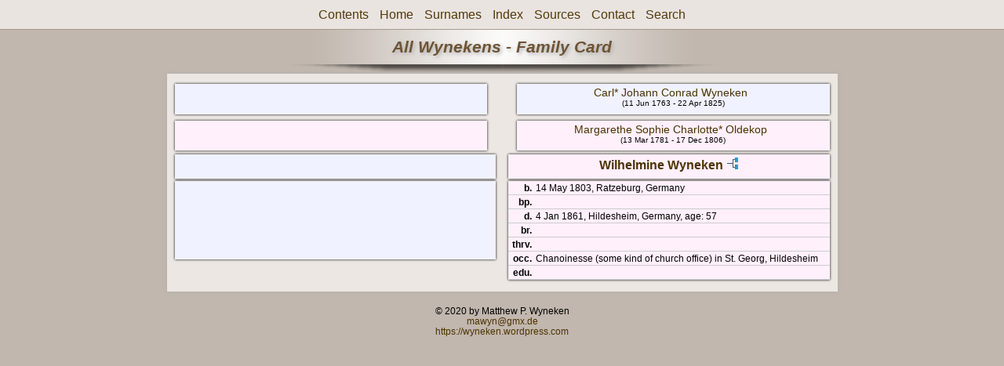

--- FILE ---
content_type: text/html
request_url: https://wynekens.de/WynekenDatabase/wc02/wc02_078.html
body_size: 1376
content:
<!DOCTYPE html PUBLIC "-//W3C//DTD XHTML 1.0 Transitional//EN" "http://www.w3.org/TR/xhtml1/DTD/xhtml1-transitional.dtd">
<html xmlns="http://www.w3.org/1999/xhtml">
<head>
<meta http-equiv="Content-Type" content="text/html; charset=utf-8" />
<meta name="viewport" content="initial-scale=1">
<title>Wilhelmine Wyneken</title>
<link href="../css/lp_font_lucida.css" rel="stylesheet" type="text/css" />
<link href="../css/lp_container.css" rel="stylesheet" type="text/css" />
<link href="../css/lp_webcards.css" rel="stylesheet" type="text/css" />
<link href="../css/lp_format_titlelight.css" rel="stylesheet" type="text/css" />
<link href="../css/lp_text_titlelight.css" rel="stylesheet" type="text/css" />
<link href="../css/lp_colorstyle_brownhome.css" rel="stylesheet" type="text/css" />
<script type="text/javascript">var rootLocation="../"</script>
<script src="../js/lp_container.js" type="text/javascript"></script>
</head><!-- R12.0 -->

<body>
<div id="pBody">
<div id="pHeader">
<div id="search">
<form><input id="searchBox" type="text" name="search" placeholder="Search..." onkeyup="searchArray(this.value,data)" autocomplete="off"><a id="closeButton" href="javascript:void(0)" onclick="showSearch()"><img src="../img/i_close.png"></a>
</form><div id="tableBorder">
<table id="results"></table></div>
</div>
<span id="ddmenuspan">
<div id="dDMButton">
<a href="javascript:void(0)" onclick="showDDMenu()"><img src="../img/i_menu.png"></a>
<div id="menu">
<ul>
<li><a onclick="showDDMenu()" href="../index.html">Contents</a></li>
<li><a onclick="showDDMenu()" href="../wc03/wc03_222.html">Home</a></li>
<li><a onclick="showDDMenu()" href="../wc_idx/sur.html">Surnames</a></li>
<li><a onclick="showDDMenu()" href="../wc_idx/idx001.html">Index</a></li>
<li><a onclick="showDDMenu()" href="../wc_src/src001.html">Sources</a></li>
<li><a onclick="showDDMenu()" href="../index.html#CNTC">Contact</a></li>
<li><a href="javascript:void(0)" onclick="showSearch();">Search</a></li></ul>
</div>
</div>
</span>
<div id="pTitle">
All Wynekens - Family Card</div>
</div>
<div class="pageTitle">
All Wynekens - Family Card</div>

<div class="reportBody">
<div class="reportBodyWrapper">
<div class="wcSplit">
<div class="wcParents">
<div class="wcFathers"><span class="wcHFather"><span class="wcParentName"></span></span><span class="wcWFather"><span class="wcParentName"><a href="wc02_064.html">Carl* Johann Conrad Wyneken</a></span><span class="wcParentDate">(11 Jun 1763 - 22 Apr 1825)</span></span></div>

<div class="wcMothers"><span class="wcHMother"><span class="wcParentName"></span></span><span class="wcWMother"><span class="wcParentName"><a href="wc02_064.html">Margarethe Sophie Charlotte* Oldekop</a></span><span class="wcParentDate">(13 Mar 1781 - 17 Dec 1806)</span></span></div>
</div>

<div class="wcMarriage"></div>

<div class="wcSource"><span class="wcHusband">
<div class="wcHusbandWrapper"></div>
</span><span class="wcWife">
<div class="wcWifeWrapper"><a href="../ps02/ps02_319.html">Wilhelmine Wyneken</a> <a href="../pc02/pc02_319.html"><img src="../img/i_tree.png" alt="" /></a></div>
</span></div>

<div class="wcFacts"><span class="wcHFacts">
<div class="wcHFactsWrapper"></div>
</span><span class="wcWFacts">
<div class="wcWFactsWrapper">
<div class="wcFactsRecord"><span class="wcFactTitle">b. </span><span class="wcFactData">14 May 1803, Ratzeburg, Germany</span></div>

<div class="wcFactsRecord"><span class="wcFactTitle">bp. </span><span class="wcFactData">&nbsp;</span></div>

<div class="wcFactsRecord"><span class="wcFactTitle">d. </span><span class="wcFactData">4 Jan 1861, Hildesheim, Germany, age: 57</span></div>

<div class="wcFactsRecord"><span class="wcFactTitle">br. </span><span class="wcFactData">&nbsp;</span></div>

<div class="wcFactsRecord"><span class="wcFactTitle">thrv. </span><span class="wcFactData">&nbsp;</span></div>

<div class="wcFactsRecord"><span class="wcFactTitle">occ. </span><span class="wcFactData">Chanoinesse (some kind of church office) in St. Georg, Hildesheim</span></div>

<div class="wcFactsRecord"><span class="wcFactTitle">edu. </span><span class="wcFactData">&nbsp;</span></div>
</div>
</span></div>
</div>

<div class="wcNotSplit"></div>

</div></div>
<!-- ignore=on -->
<div id="pFooter">
<br />© 2020 by Matthew P. Wyneken<br /><a href="mailto:mawyn@gmx.de">mawyn@gmx.de</a><br /><a href="https://wyneken.wordpress.com">https://wyneken.wordpress.com</a></div>
<!-- ignore=off -->
</div>
</body></html>


--- FILE ---
content_type: text/css
request_url: https://wynekens.de/WynekenDatabase/css/lp_font_lucida.css
body_size: 147
content:
body, #menu
	{
	font-family: "Lucida Grande", Geneva, Arial, sans-serif; 
	font-size: 13px;
	}

.smallBullet
	{
	font-size: 16px;
	font-weight: bold;
	}


--- FILE ---
content_type: text/css
request_url: https://wynekens.de/WynekenDatabase/css/lp_webcards.css
body_size: 957
content:
a img {	border-style: none; margin: 0px; }

.pageBody, #pBody
	{
	margin-right: auto;
	margin-bottom: 50px;
	margin-left: auto;
	width: 800px;
	text-align: center;
	}

.reportBody, #rBody
	{
	padding: 5px;
	}

.wcFathers, .wcMothers
	{
	clear: both;
	}

.wcHFather, .wcHMother
	{
	float: left;
	}

.wcWFather, .wcWMother
	{
	float: right;
	}
	
.wcHFather, .wcHMother, .wcWFather, .wcWMother
	{
	min-height: 2.5em;
	width: 47%;
	margin-bottom: .4em;
	padding: 3px;
	}

.wcHFather, .wcHMother, .wcWFather, .wcWMother,
.wcChild, .wcChildBold, .wcMChild, .wcFChild, .wcMChildBold, .wcFChildBold
	{
	margin-top: 3px;
	}

.wcParentDate,
.wcChildDate, .wcChildStatus
	{
	font-size: 0.8em;
	font-weight: normal;
	}

.wcParentDate
	{
	display: block;
	}

.wcChildDate, .wcChildStatus
	{
	/*****
	To show dates and status on multiple lines change the
	display from span to block

	display: block;
	-----------------
	To show dates and status on a single line use margin-left to
	add a space between the words
	
	margin-left: 0.2em;
	*****/


	margin-left: 0.2em;
	}

.wcParentName
	{
	font-size: 1.1em;
	margin-right: .4em;
	}

.wcMarriage
	{
	margin: 4px;
	font-size: 1.1em;
	clear: both;
	}

.wcMarriage img, .wcMarriageTitle, .wcMarriageData
	{
	vertical-align: middle;
	}
			
.wcSource
	{
	font-size: 1.2em;
	font-weight: bold;
	}

.wcWifeWrapper,.wcHusbandWrapper
	{
	min-height: 25px;	
	}

.wcHusband, .wcWife, .wcFHusband, .wcMWife,
.wcHFacts, .wcWFacts
	{
	width: 49%;
	}


.wcHusband, .wcWife, .wcFHusband, .wcMWife
	{
	padding: 3px 0px 3px 0px;
	margin-bottom: 3px;
	}
	
.wcHusband, .wcFHusband
	{
	float: left;
	}
	
.wcWife, .wcMWife
	{
	float: right;
	}
	
.wcFacts
	{
	font-size: 0.9em;
	clear: both;
	}
	
.wcHFacts
	{
	float: left;
	}
	
.wcWFacts
	{
	float: right;
	}
	
.wcHFacts, .wcWFacts
	{
	min-height: 100px;
	margin-bottom: .4em;
	}

.wcFactPicture img
	{
	float: right;
	width: 36px;
	height: auto;
	}

.wcFactsRecord
	{
	text-align: left;
	padding: 2px;
	}
	
.wcHFactsWrapper, .wcWFactsWrapper,
	{
	min-height: 300px;
	}
	
.wcFacts
	{
	font-size: 0.9em;
	width: 100%;
	}

.wcFactTitle
	{
	display: table-cell;
	width: 2.4em;
	font-weight: bold;
	text-align: right;
	}
		
.wcFactData
	{
	display: table-cell;
	padding-left: 5px;
	}

.wcHSpousesWrapper, .wcWSpousesWrapper
	{
	padding: 0px 3px 3px 3px;
	}

.wcHSpousesWrapper
	{
	clear: both;
	float: left;
	text-align: left;
	}
	
.wcWSpousesWrapper
	{
	clear: both;
	float: right;
	text-align: right;
	}

.wcChildren
	{
	padding: 5px;
	}

.wcChildrenTitle
	{
	margin-top: 3px;
	padding: 3px;
	font-size: 1.2em;
	font-weight: bold;
	}

.wcNotSplit
	{
	clear: both;
	width: 95%;
	margin: auto;
	}

.wcChild, .wcFChild, .wcMChild,
.wcChildBold, .wcFChildBold, .wcMChildBold
	{
	padding-top: 3px;
	padding-bottom: 3px;
	}

.wcChildBold, .wcFChildBold, .wcMChildBold
	{
	font-weight: bold;
	}

.mediaIcon
	{
	margin-left: 2px;
	vertical-align: bottom;
	margin-bottom: 2px;
	}

@media all and (min-width: 375px)
	{
	.wcFactPicture img
		{
		width: 40px;
		}
	}

@media all and (min-width: 414px)
	{
	.wcFactPicture img
		{
		width: 60px;
		}
	}

@media all and (min-width: 738px)
	{
	.wcFactPicture img
		{
		width: 85px;
		}
	}

@media all and (min-width: 769px)
	{
	.wcFactPicture img
		{
		width: 110px;
		}

	.wcNotSplit
		{
		width: 80%;
		}		
	}


--- FILE ---
content_type: text/css
request_url: https://wynekens.de/WynekenDatabase/css/lp_format_titlelight.css
body_size: 814
content:
.reportBody, #rBody
	{
	border-top: 1px solid;
	border-bottom: 1px solid;
	}

#pHeader, #menu ul
	{
	border-style: solid;
	}

#pTitle
	{
	background-image: url(titleGradientDevice.png);
	background-repeat: no-repeat;
	min-width: 278px;
	left: 0px;
	padding-left: 4px;
	}

.tocLinksTitle, .tocIntroTitle, .tocContactTitle
	{
	padding-bottom: 2px;
	width: 100%;
	padding-left: 4px;
	border-bottom-width: 1px;
	border-bottom-style: solid;
	}

.tocLinks, .tocIntro, .tocSur, .tocContact
	{
	}

.psNotesData
	{
	}

.psFooter
	{
	border-top: 1px solid;
	}

.drBox, .drBoxBold
	{
	border-width: 1px;
	border-style: solid;
	}

.fhName
	{
	border-bottom-width: 1px;
	border-bottom-style: solid;
	}

.psSpouse .colSecond
	{
	border-bottom: 1px solid;
	}

.fhNotesData
	{
	border-left-width: 1px;
	border-left-style: dotted;
	}

.idxBar
	{
	border-bottom: 1px solid;
	}

.idxSur
	{
	border-bottom: 1px solid;
	}

.rrSpouseData
	{
	border-top: 1px solid;
	}

.srcEntry
	{
	border-bottom: 1px solid;
	}

.wcHFather, .wcHMother, .wcWFather, .wcWMother,
.wcHusband, .wcWife, .wcFHusband, .wcMWife,
.wcHFacts, .wcWFacts,
.wcChild, .wcMChild, .wcFChild, .wcChildBold, .wcMChildBold, .wcFChildBold
	{
	box-shadow: 0px 0px 3px 0px;
	}

.wcFactPicture img
	{
	border-width: 1px;
	border-style: solid;
	padding: 2px;
	
	margin-top: -1px;
	margin-right: -1px;
	margin-bottom: -1px;
	
	-moz-box-shadow: 0px 0px 5px 0px #aeaeae;
	-webkit-box-shadow: 0px 0px 5px 0px #aeaeae;
	box-shadow: 0px 0px 5px 0px #aeaeae;
	}

.wcFactsRecord
	{
	padding: 2px;
	border-bottom: 1px solid;
	}

.wcChildren
	{
	box-shadow: 0px 0px 3px 0px;
	}

.wmTop
	{ 
	text-align: right;
	}

.wmRelatedRecord
	{
	border-top-width: 1px;
	border-top-style: solid;
	padding-top: 3px;
	}
	
.wmRelatedTitle
	{
	font-style: italic;
	padding-right: 5px;
	}

/* don't allow page title in report body to have a background image */
.reportBody .pageTitle
	{
	background: none;
	padding-top: 0px;
	border-bottom-width: 1px;
	border-bottom-style: solid;
	}

@media all and (min-width: 415px)
	{
	.reportBody, #rBody
		{
		-moz-box-shadow: 0px 0px 5px 0px #aeaeae;
		-webkit-box-shadow: 0px 0px 5px 0px #aeaeae;
		box-shadow: 0px 0px 5px 0px #aeaeae;
		border: none;
		}

	.psPicture img
		{
		-moz-box-shadow: 0px 0px 5px 0px #aeaeae;
		-webkit-box-shadow: 0px 0px 5px 0px #aeaeae;
		box-shadow: 0px 0px 5px 0px #aeaeae;
		}
	}

@media all and (min-width: 769px)
	{
	.reportBody, #rBody
		{
		padding: 10px;
		}
	
	.tocTitle, .pageTitle
		{
		height: 55px;
		padding-top: 0.2em;
		margin-bottom: -0.1em;
		background: top url(titleGradient.png) no-repeat;
		}
	
	.tocLinksTitle, .tocIntroTitle, .tocContactTitle
		{
		width: auto;
		}
		
	.wmPicture img
		{
		border: 1px solid;
		padding: 3px;

		-moz-box-shadow: 0px 0px 5px 0px #aeaeae;
		-webkit-box-shadow: 0px 0px 5px 0px #aeaeae;
		box-shadow: 0px 0px 5px 0px #aeaeae;
		}
	}


--- FILE ---
content_type: text/css
request_url: https://wynekens.de/WynekenDatabase/css/lp_text_titlelight.css
body_size: 347
content:
.pageTitle, #pTitle
	{
	font-size: 1.6em;	
	font-style: italic;
	}

.pageTitle, #pTitle
	{
	font-weight: bold;
	}

.pageTitle
	{
	text-align: center;
	}
	
#pTitle
	{
	text-align: left;
	}

.tocAuthor
	{
	font-size: 1.2em;
	font-style: italic;
	}

.psTitle
	{
	font-size: 1.2em;
	text-align: right;
	}

.tocTitle
	{
	font-size: 1.8em;
	font-weight: bold;
	font-style: italic;
	text-align: center;
	}

.tocLinksTitle, .tocIntroTitle, .tocContactTitle
	{
	font-size: 1.4em;
	font-style: italic;
	text-align: left;
	font-weight: normal;
	}

.wcSpousesTitle
	{
	font-weight: bold;
	}

.psSpousesTitle
	{
	font-size: 1.2em;
	font-weight: bold;
	font-style: italic;
	}

.wcChildrenTitle
	{
	font-style: italic;
	}	

.citation
	{
	font-size: 0.6em;
	font-weight: normal;
	vertical-align: super;
	}
	
@media all and (min-width: 300px) and (min-height: 375px)
	{
	#pTitle
		{
		font-size: 1.1em;
		}
	}

@media all and (min-width: 414px) and (min-height: 414px)
	{
	#pTitle
		{
		font-size: 1.3em;
		}
	}

@media all and (min-width: 550px) and (min-height: 550px)
	{
	#pTitle
		{
		font-size: 1.5em;
		}
	}
